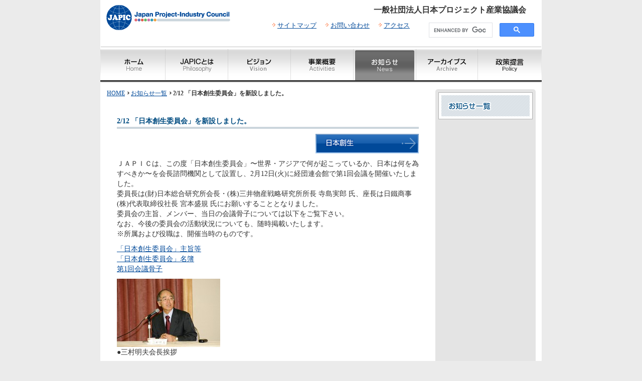

--- FILE ---
content_type: text/html
request_url: http://japic.org/information/nihonsousei_01.html
body_size: 8144
content:
<?xml version="1.0" encoding="utf-8"?>
<!DOCTYPE html PUBLIC "-//W3C//DTD XHTML 1.0 Transitional//EN" "http://www.w3.org/TR/xhtml1/DTD/xhtml1-transitional.dtd">
<html xmlns="http://www.w3.org/1999/xhtml" xml:lang="ja" lang="ja">
<head>
<meta http-equiv="Content-Type" content="text/html; charset=utf-8" />
<meta http-equiv="Content-Style-Type" content="text/css" />
<meta http-equiv="Content-Script-Type" content="text/javascript" />
<title>2/12 「日本創生委員会」を新設しました。｜一般社団法人　日本プロジェクト産業協議会（JAPIC）</title>
<meta name="Keywords" content="お知らせ,ジャピック,JAPIC,日本プロジェクト産業協議会,日本創生,環境,社会" lang="ja" xml:lang="ja" />
<meta name="Description" content="一般社団法人日本プロジェクト産業協議会（JAPIC）オフィシャルサイト。JAPICからのお知らせを掲載しています。" lang="ja" xml:lang="ja" />
<meta name="robots" content="index,follow" />
<link href="/common/css/import.css" type="text/css" rel="stylesheet" media="screen,print" />
<link href="/common/css/print.css" type="text/css" rel="stylesheet" media="print" />
<script type="text/javascript" src="/common/js/common.js"></script>
<script type="text/javascript" src="/common/js/rollover.js"></script>
<script type="text/javascript" src="/common/js/init.js"></script>

<link href="/common/css/information.css" type="text/css" rel="stylesheet" media="screen,print" />


</head>
<body id="default" class="category">
<div id="container">
	<div id="header">
		<p class="logo"><a href="/index.html"><img src="/common/images/header_logo001.gif" alt="JAPIC　Japan Project-Industry Council" width="253" height="70" /></a></p>
		<div id="headerSkip">
			<p>ページ内を移動するためのリンクです。</p>
			<ul>
				<li><a href="#anchorGlobalnavigation">グローバルナビゲーションへ</a></li>
				<li><a href="#anchorContents">本文へ</a></li>
				<li><a href="#anchorLocalnavigation">ローカルナビゲーションへ</a></li>
				<li><a href="#anchorFooter">サイト情報へ</a></li>
			</ul>
		</div>
		<hr />
		<div id="header-right-box">
			<p>一般社団法人日本プロジェクト産業協議会</p>
			<div id="header-option">
				<ul>
					<li><a href="/sitemap.html">サイトマップ</a></li>
					<li><a href="/contact.html">お問い合わせ</a></li>
					<li><a href="/access/">アクセス</a></li>
				</ul>
				<!--header-option--> 
			</div>
		<div class="search-area">
			<script async src="https://cse.google.com/cse.js?cx=23046056f5d7c4f35"></script>
			<div class="gcse-search"></div>
			<!--search-area--> 
		</div>
			<!--header-right-box--> 
		</div>
		<!--header--> 
	</div>
	<hr />
	<div id="global-navi">
		<div class="wrap">
			<h2 class="anchor"><a name="anchorGlobalnavigation" id="anchorGlobalnavigation">グローバルナビゲーション</a></h2>
			<ul>
				<li><a href="/index.html"><img src="/common/images/header_nav001.gif" alt="ホーム" width="128" height="72" class="rollover" /></a></li>
				<li><a href="/profile/index.html"><img src="/common/images/header_nav002.gif" alt="JAPICとは" width="125" height="72" class="rollover" /></a></li>
				<li><a href="/vision/index.html"><img src="/common/images/header_nav003.gif" alt="ビジョン" width="125" height="72" class="rollover" /></a></li>
				<li><a href="/project_outline/index.html"><img src="/common/images/header_nav004.gif" alt="事業概要" width="125" height="72" class="rollover" /></a></li>
				<li><a href="/information/index.html"><img src="/common/images/header_nav005on.gif" alt="お知らせ" width="126" height="72" /></a></li>
				<li><a href="/archives/index.html"><img src="/common/images/header_nav007.gif" alt="アーカイブス" width="122" height="72" class="rollover" /></a></li>
				<li><a href="/policy/index.html"><img src="/common/images/header_nav008.gif" alt="政策提言" width="127" height="72" class="rollover" /></a></li>
			</ul>
		</div>
		<!--global-navi--> 
	</div>
	<div id="contents">
		
		<div id="main">
			<div id="page-navi">
				<p id="pankuzu"><span>このページは</span><a href="/index.html">HOME</a><img src="/common/images/com_ic001.gif" alt="の中の" width="12" height="12" /><a href="/information/index.html">お知らせ一覧</a><img src="/common/images/com_ic001.gif" alt="の中の" width="12" height="12" /><strong>2/12 「日本創生委員会」を新設しました。</strong><span>のページです。</span></p>
				<!--page-navi-->
			</div>
			<hr />
			<a name="anchorContents" id="anchorContents"></a> 
			<div class="section">
				<div class="subsection">
					<h1 class="design-3"><span class="title-text">2/12 「日本創生委員会」を新設しました。</span></h1>
					<p class="img-bt-r mt10"><a href="../vision/nihonsousei/index.html"><img src="../vision/images/index_bt001.gif" alt="日本創生" width="206" height="39" class="rollover" /></a></p>
<p>ＪＡＰＩＣは、この度「日本創生委員会」〜世界・アジアで何が起こっているか、日本は何を為すべきか〜を会長諮問機関として設置し、2月12日(火)に経団連会館で第1回会議を開催いたしました。<br />
委員長は(財)日本総合研究所会長・(株)三井物産戦略研究所所長 寺島実郎 氏、座長は日鐵商事(株)代表取締役社長 宮本盛規 氏にお願いすることとなりました。<br />
委員会の主旨、メンバー、当日の会議骨子については以下をご覧下さい。<br />
なお、今後の委員会の活動状況についても、随時掲載いたします。<br />
※所属および役職は、開催当時のものです。</p>
<p><a href="../pdf_sys/20080220_01.pdf">「日本創生委員会」主旨等</a><br />
<a href="../pdf_sys/20080220_02.pdf">「日本創生委員会」名簿</a><br />
<a href="../pdf_sys/20080220_03.pdf">第1回会議骨子</a></p>
<p><a href="../img_sys/20080220_01_l.jpg"><img alt="mimura.JPG" src="../img_sys/20080220_01.jpg" width="206" height="136" /></a><br />
●三村明夫会長挨拶</p>
<p><a href="../img_sys/20080220_02_l.jpg"><img alt="terashima.JPG" src="../img_sys/20080220_02.jpg" width="206" height="136" /></a><br />
●寺島実郎委員長基調レポート</p>
<p><a href="../img_sys/20080220_03_l.jpg"><img alt="1st meeting.JPG" src="../img_sys/20080220_03.jpg" width="206" height="136" /></a><br />
●第1回会議</p>
				<!--subsection-->
				</div>
				<!--section-->
			</div>
		</div>
		<div id="category-navi">
			<h2 class="anchor"><a name="anchorLocalnavigation" id="anchorLocalnavigation">ローカルナビゲーション</a></h2>
			<div class="wrap">
				<div id="right-ti-single"><a href="/information/index.html"><img src="/common/images/navi_ti005.gif" alt="お知らせ一覧" width="176" height="42" /></a></div>
			</div>
		</div>

		<!--contents--> 
	</div>
	<hr />
	<div id="footer">
		<h2 class="anchor"><a name="anchorFooter" id="anchorFooter">サイト情報</a></h2>
		<div id="pageup-box">
			<p><a href="#container">このページ上部へ</a></p>
		</div>
		<div id="footer-layout">
			<div class="wrap">
				<div id="layout01">
					<p><img src="/common/images/footer_tx001.gif" width="296" height="12" alt="Copyright (C) Japan Project-Industry Council. " /></p>
					<!--layout01--> 
				</div>
				<div id="layout02">
					<ul>
						<li><a href="/privacy.html">個人情報の保護方針</a></li>
						<li><a href="/policy.html">サイトのご利用にあたって</a></li>
					</ul>
					<!--layout02--> 
				</div>
			</div>
			<!--footer-layout--> 
		</div>
		<!--footer--> 
	</div>
	<!--container--> 
</div>
<script type="text/javascript">
var gaJsHost = (("https:" == document.location.protocol) ? "https://ssl." : "http://www.");
document.write(unescape("%3Cscript src='" + gaJsHost + "google-analytics.com/ga.js' type='text/javascript'%3E%3C/script%3E"));
</script> 
<script type="text/javascript">
try {
var pageTracker = _gat._getTracker("UA-11312495-1");
pageTracker._trackPageview();
} catch(err) {}</script>
</body>
</html>

--- FILE ---
content_type: text/css
request_url: http://japic.org/common/css/import.css
body_size: 144
content:
@charset "utf-8";
/* For all */
@import "reset.css";
@import "font.css";
@import "layout.css";
@import "base.css";

@import "detail.css";

--- FILE ---
content_type: text/css
request_url: http://japic.org/common/css/information.css
body_size: 2646
content:
@charset "utf-8";
/* ****************************************************
Since : 2008-06-03
Last Modified: 2008-06-03
***************************************************** */	
div#contents h3 {
	margin:10px 0 5px 0;
}
div#contents .design-3 {
	margin: 30px 0 5px 0;
}
div.section em {
	font-style:italic;
}
div#contents .small {
	font-size:83%;
}

/* Basic setting */
div#contents table {
	width: 100%;
	margin: 15px 0 0 0;
	line-height:1em;
	border-left:none;
	border-top:none;
}
div#contents table th {
	padding:3px;
	background-color:none;
	border-right:none;
	border-bottom:none;
	font-weight:bold;
}
div#contents table td {
	padding:3px;
	background:none;
	border-right:none;
	border-bottom:none;
}
div#contents table .gray-design td {
	background-color:none;
}
div#contents table td table {
	font-size:100%;
}
div#contents .info-table01 td {
	padding: 7px;
	background: none;
	border-right: solid 1px #333;
	border-bottom: solid 1px #333;
	border-left: solid 1px #333;
}
div#contents .info-table01 th {
	padding: 7px;
	background: #bfbfbf;
	border-top: solid 1px #333;
	border-right: solid 1px #333;
	border-bottom: solid 1px #333;
	border-left: solid 1px #333;
}



/*1col*/
.info1col {
	width: 100%;
	margin: auto;
}
.info1col figure {
	margin: 0 auto;
}
.info1col-alC{
	text-align: center;
	font-size: 14px;
}
/*2col*/
.info2col,
.info2col_02 {
	width: 100%;
	margin: auto;
}
.info2col figure {
	float: left;
	margin: 0 0 0 30px;
}
.info2col_02 figure {
	float: right;
	width: 250px;
	margin: 0 0 0 0px;
}
.info2col figure img,
.info2col_02 figure img {
	width: 250px;
	height: auto;
}
.info2col_02 p {
	float: left;
	width: 50%;
	margin-right: 20px;
}
.info2col_03 .col {
	float: left;
	width: 48%;
	margin-right: 4%;
}
.info2col_03 .col:nth-of-type(2n) {
	margin-right: 0;
}
.info2col.type02{
	width: 530px;
	margin: 0 auto;
}
.info2col.type02 figure:first-of-type{
	margin-left: 0;
}
.info2col-alC{
	text-align: center;
}
.info2col .imgsmoll{
	width: 210px;
}
.info2col .imgsmoll img{
	width: 100%;
}
.info2col.type03 figure:first-of-type{
	margin-left: 0;
}
.info2col.type03 figure img {
	width: auto;
}
/*3col*/
.info2col {
	width: 100%;
	margin: auto;
}
.info3col figure {
	float: left;
	margin: 0 0 0 30px;
}
.info3col figure img {
	width: 157px;
	height: auto;
}
.info3col-alC{
	text-align: center;
}
.info3col .imgsmoll{
	width: 117px;
}
.info3col .imgsmoll img{
	width: 100%;
}

/*clearfix*/
.info1col:after,
.info2col_03:after,
.info2col:after,
.info2col_02.type02:after{
  content: "";
  clear: both;
  display: block;
}
.pdf-middle {
  margin: 15px 0;
  text-align: center;
}
.pdf-middle p {
  margin-top: 5px!important;
}


--- FILE ---
content_type: text/css
request_url: http://japic.org/common/css/font.css
body_size: 4663
content:
@charset "utf-8";
/* ****************************************************
Since : 2008-06-03
Last Modified: 2008-06-03
***************************************************** */
/* ****************************************************
1: Header
2: Footer
3: Navigation
4: Common setting
***************************************************** */	
body {
	font-size:100%;
	color:#333333;
}

a:link {
	color:#004999;
}
a:visited {
	color:#9933CC;
}
a:active {
	color:#FF0066;
}
a:hover {
	color:#FF0066;
}
a[name]:hover{
	color:#6A81D0;
}
sub,sup {
	font-size:83%;
}

.clear {
	font-size:1px;
}

/*1: Header
=========================================*/

#headerSkip,
h2.anchor,
div#page-navi p#pankuzu span {
	color:#ffffff;
}

#header #header-right-box p {
	font-size:100%;
	font-weight:bold;
}

#header #header-right-box .search-area {
	font-size:0;
}

/* Header option */
#header #header-right-box #header-option {
	font-size:83%;
}

/* global-navi */
#global-navi {
	font-size:0;
}



/*2: Footer
=========================================*/
#footer #pageup-box p {
	font-size:90%;
}
#footer-layout p {
	font-size:0;
}
#footer-layout {
	font-size:83%;
	color:#ffffff;
}
#footer-layout a {
	color:#ffffff;
}
#footer-layout a:hover {
	color:#ffffff;
}

/*3: Navigation
=========================================*/
/* right Navigation */
div#contents div#category-navi {
	font-size:83%;
}
div#contents div#category-navi ul li a {
	color: #333333;
}
div#contents div#category-navi ul li a:hover {
	color: #333333;
	font-weight: bold;
}

/* Development menu */
div#contents div#category-navi ul li.on span {
	color: #333333;
	font-weight: bold;
}

/* other menu */
div#contents div#category-navi ul li.on-menu a,
div#contents div#category-navi ul li.on-menu a:hover {
	color: #333333;
	font-weight: bold;
}
div#contents div#category-navi ul li.on-menu span {
	color: #333333;
	font-weight: bold;
}


/* Three hierarchical menus */
div#contents div#category-navi ul.three-menu li a {
	font-weight: normal;
}
div#contents div#category-navi ul.three-menu li a:hover {
	font-weight: bold;
}
div#contents div#category-navi ul.three-menu li.on span {
	color: #333333;
	font-weight: bold;
}

/*4: Common setting
=========================================*/

/* ==================================
Finding and text
================================== */
/* text */
div#contents p {
	font-size:90%;
}
/* page-navi list */
div#page-navi p {
	font-size:12px;
}
div#contents strong.text-inside {
	font-weight:normal;
	color:#FF0000;
}
div#contents .lead-design {
	font-size:90%;
	font-weight:bold;
}
div#contents .txt-large {
	font-size:90%;
}
div#contents .txt-large span {
	font-weight: bold;
}
div#contents .note,
div#contents .note2 {
	font-size:67%;
}
div#contents .font-s {
	font-size:80%;
}
div#contents .ph-caption {
	font-size:85%;
}
div#contents .ph-caption .name {
	font-size:120%;
}

div#contents .design-1 {
	font-size:67%;
	color:#ffffff;
}
div#contents .design-2,
div#contents .design-2b {
	font-size:100%;
	color:#004c81;
	font-weight: bold;
}
div#contents .design-3 {
	font-size:90%;
	color:#004c81;
	font-weight: bold;
}
div#contents .design-4 {
	font-size:83%;
	color:#004c81;
	font-weight: bold;
}
div#contents .fb {
	font-size:100%;
	color:#004c81;
	font-weight: bold;
}

/*===================================
Local link
===================================*/
div#contents ul.local-navi {
	font-size:90%;
}

/*===================================
Anchor link
===================================*/
div#contents .anchor-link ul {
	font-size:90%;
}

/*===================================
Layout with frame
===================================*/
div#contents dl.frame-box dt {
	font-size:90%;
}

/*===================================
List
===================================*/
/* normal list */
div#contents .list,
div#contents .sitemap {
	font-size:90%;
}

/* Numbered list */
div#contents .num {
	font-size:90%;
}

div#contents .list .num {
	font-size:1em;
}

/* Definition list */
div#contents .definition {
	font-size:90%;
}

/* ==================================
Table
================================== */
/* Basic setting */
div#contents table {
	font-size:90%;
}

div#contents table ul.list {
	font-size:1em;
}

/* ==================================
dl
================================== */
div#contents dl.info-link,
div#contents dl.bulletin-link,
div#contents dl.report-link,
div#contents dl.invest {
	font-size: 90%;
	}


/*5: index
=========================================*/

/* ==================================
News
================================== */
body#index div#contents dl.information dt,
body#index div#contents dl.information dd {
	font-size:90%;
}


--- FILE ---
content_type: text/css
request_url: http://japic.org/common/css/layout.css
body_size: 29705
content:
@charset "utf-8";
/* ****************************************************
Since : 2008-06-03
Last Modified: 2008-06-24
***************************************************** */
/* ****************************************************
1: Header
2: Footer
3: Navigation
4: Common setting
99: extra
***************************************************** */

/*1: Header
=========================================*/

/* Header logo part */
#header {
	margin:0 auto;
	width:878px;
	padding:0;
}
#header p,
#header h1 {
	margin:0;
	padding:0;
}
#header .logo {
	float:left;
	padding:0 0 15px 8px;
}
#headerSkip,
h2.anchor,
div#page-navi p#pankuzu span {
	display:inline;
	position:absolute;
	top:0;
	left:-9999px;
}
#header-right-box {
	float:right;
	width:600px;
	margin:0;
	text-align:right;
}
#header #header-right-box p  {
	margin:10px 30px 0 0;
}

/* Header option */
#header #header-right-box #header-option {
	clear:both;
	width:338px;
	float:left;
	text-align:left;
	margin:0 0 5px 0;
}
#header #header-right-box #header-option ul {
	float:right;
}
#header #header-right-box #header-option li {
	float:left;
	margin:11px 0 0 14px;
	background:url(../images/com_ic002.gif) no-repeat 0 0.1em;
	padding:0 0 0 14px;
}
/* for IE6 */
* html #header #header-right-box #header-option li {
	white-space:nowrap;
}

#header #header-right-box .search-area {
	width:238px;
	float:right;
	position:relative;
}
#search-page .search_result_box {
	margin: 20px 0 0;
	padding: 0 25px 10px;
	border: solid 1px #999999;
}
#header #header-right-box .search-area p {
	white-space:nowrap;
	margin:10px 0 0 0;
}
/* for IE6 */
* html #header #header-right-box .search-area p {
	padding:0 28px 0 0;
}

#header #header-right-box .search-area img {
	margin:0 15px 0 0;
	vertical-align:top;
}
#search-page .search_result_box img {
	margin:0 5px 0 10px;
	vertical-align:top;
}
#header #header-right-box .input-img {
	position:absolute;
	left:25px;
}
#search-page .search_result_box .input-img {
	position:absolute;
	margin:0;
}
/* for IE7 */
*+html #header #header-right-box .input-img {
	bottom:6px;
}

#header #header-right-box .input-box {
	margin:0 0 5px 0;
	width:135px;
	background:url(../images/header_bg004.gif) repeat-x left top;
	padding:2px 0 0 0;
	border:none;
	height:17px;
	vertical-align:top;
}
#search-page .search_result_box .input-box {
	margin:0 0 5px 0;
	width:150px;
	background:url(../images/header_bg004.gif) repeat-x left top;
	padding:2px 5px 0 7px;
	border:none;
	height:18px;
	vertical-align:top;
}
/* for IE6 */
* html #search-page .search_result_box .input-box {
	margin:-1px 0 0 0;
	padding:2px 5px 0 7px;
	height:20px;
}

#header #header-right-box .submit {
	margin:0 28px 0 0;
	padding:0;
	height:19px;
	width:40px;
	vertical-align:top;
}
#search-page .search_result_box .submit {
	margin:0 10px 0 -5px;
	padding:0;
	height:19px;
	width:40px;
	vertical-align:top;
}
/* for IE6 */
* html #search-page .search_result_box .submit {
	margin:0 10px 0 -6px;
}

/* for IE6 */
* html #header #header-right-box .input-img {
	top:11px;
}
* html #header #header-right-box .input-box {
	margin:0 0 2px 0;
	padding:2px 0 0 0;
	height:21px;
}
* html #header #header-right-box .submit {
	margin:1px 0 0 -1px;
}

/* global-navi */
#global-navi {
	clear:both;
	margin:0 auto;
	width:880px;
	padding:0 0 3px 0;
	line-height:0;
	background:url(../images/header_bg003.gif) repeat-x top left;
}

#global-navi ul{
	list-style-type: none;
	text-align:left;
	margin:0 1px;
}
#global-navi ul li {
	float:left;
	margin:0;
}
#global-navi ul li:after {
	display:block;
	clear:both;
	content:"";
}
#global-navi ul li a {
	background-color:#ffffff;
	background-repeat:no-repeat;
	text-decoration:none;
}

/*2: Footer
=========================================*/
#footer {
	clear:both;
	margin:0;
	padding:0 1px 0 1px;
	text-align:center;
	background:url(../images/com_bg007.gif) no-repeat top left;
}
#search-page #footer {
	clear:both;
	margin:0;
	padding:0 1px 0 1px;
	text-align:center;
	background:none;
}

/* Pageup box */
#footer #pageup-box {
	clear:both;
	width:878px;
	margin:0 auto;
	padding:10px 0 10px 0;
	text-align:right;
}
#footer #pageup-box p {
	padding:0 246px 0 14px;
	background:url(../images/com_ic012.gif) no-repeat 0 0.3em;
	display:inline;
}
#search-page #footer #pageup-box p {
	padding:0 117px 0 14px;
	background:url(../images/com_ic012.gif) no-repeat 0 0.3em;
	display:inline;
}

/* Footer layout */
#footer-layout {
	clear:both;
	width:878px;
	height:60px;
	margin:0 auto;
	padding:0;
	text-align:center;
	background:#ffffff url(../images/footer_bg001.gif) repeat-x top left;
}
#footer-layout .wrap {
	padding:0 18px 0 19px;
}
#footer-layout p {
	margin:10px 0 9px 0;
}
#footer-layout ul {
	line-height:1.5;
	list-style:none;
	margin:0;
	float:right;
}
#footer-layout li {
	float:left;
	margin:6px 0 0 10px;
	padding:0 0 0 14px;
	white-space:nowrap;
	background: url(../images/footer_ic001.gif) no-repeat 0 0.3em;
}

/* Double column setting */
#layout01 {
	float:left;
	width:320px;
	margin:1px 0 0 0;
	padding: 0;
	text-align:left;
}
#layout02 {
	float:right;
	text-align:right;
	width:470px;
	margin:0;
	padding:0;
}

/*3: Navigation
=========================================*/
/* right Navigation */
div#contents div#category-navi {
	float: right;
	width: 211px;
	margin: 0 0 30px 0;
	padding:0;
	background:url(../images/com_bg002.gif) no-repeat top left;
}
div#contents div#category-navi .wrap {
	padding:0 11px 0 0;
}

/* category title */
div#contents div#category-navi #right-ti {
	display: block;
	margin:6px 6px 0 6px;
	border-top:solid 1px #b1b1b1;
	border-left:solid 1px #b1b1b1;
	border-right:solid 1px #b1b1b1;
	padding:5px 5px 0 5px;
	background-color:#ffffff;
}

div#contents div#category-navi #right-ti-single {
	display: block;
	margin:6px 6px 0 6px;
	border:solid 1px #b1b1b1;
	padding:5px;
	background-color:#ffffff;
}

/* right Navigation menu */
div#contents div#category-navi ul#right-menu {
	margin:0 6px 6px 6px;
	padding:0 0 5px 0;
	list-style: none;
	line-height: 120%;
	border-bottom:solid 1px #b1b1b1;
	border-left:solid 1px #b1b1b1;
	border-right:solid 1px #b1b1b1;
	background-color:#ffffff;
}
div#contents div#category-navi ul li {
	padding: 0;
	margin: 0 5px 0 5px;
	border-top:1px solid #bfbfbf;
}
div#contents div#category-navi ul li a {
	display: block;
	padding: 8px 3px 8px 25px;
	_height:1%;
	background:#ffffff url(../images/com_ic008.gif) no-repeat 6px 0.75em;
	text-decoration:none;
}
div#contents div#category-navi ul li a:hover {
	_height:1%;
	background:#eaf2f8 url(../images/com_ic008.gif) no-repeat 6px 0.75em;
	text-decoration:none;
	letter-spacing: -0.08em;
}


/* Development menu */
div#contents div#category-navi ul li.on {
	display: block;
	padding: 8px 3px 8px 25px;
	_height: 1em;
	background:#eaf2f8 url(../images/com_ic008.gif) no-repeat 6px 0.75em;
	font-weight: bold;
	letter-spacing: -0.08em;
}

div#contents div#category-navi ul li.on span {
	display: block;
	padding: 8px 3px 8px 25px;
	_height: 1em;
	background:#eaf2f8 url(../images/com_ic008.gif) no-repeat 6px 0.75em;
	letter-spacing: -0.08em;
}

/* other menu */
div#contents div#category-navi ul li.on-menu a,
div#contents div#category-navi ul li.on-menu a:hover {
	display: block;
	padding: 8px 3px 8px 25px;
	_height: 1em;
	background:#eaf2f8 url(../images/com_ic011.gif) no-repeat 6px 0.75em;
	text-decoration:none;
	letter-spacing: -0.08em;
}
div#contents div#category-navi ul li.on-menu span {
	display: block;
	padding: 8px 3px 8px 25px;
	_height: 1em;
	background:#eaf2f8 url(../images/com_ic011.gif) no-repeat 6px 0.75em;
}

div#contents div#category-navi ul li.on-menu-open a,
div#contents div#category-navi ul li.on-menu-open a:hover {
	display: block;
	padding: 8px 3px 8px 25px;
	_height: 1em;
	background:#eaf2f8 url(../images/com_ic011.gif) no-repeat 6px 0.75em;
	text-decoration:none;
}
div#contents div#category-navi ul li.on-menu-open span {
	display: block;
	padding: 8px 3px 8px 25px;
	_height: 1em;
	background:#eaf2f8 url(../images/com_ic011.gif) no-repeat 6px 0.75em;
}

div#contents #category-navi ul#right-menu .three-menu a {
	letter-spacing: normal;
	}

div#contents #category-navi ul#right-menu .three-menu a:hover {
	letter-spacing: -0.08em;
}


/* Three hierarchical menus */
div#contents div#category-navi ul.three-menu {
	margin:1px 0 0 0;
	background-color:#ffffff;
	border:none;
}
div#contents div#category-navi ul.three-menu li {
	border-top:1px solid #bfbfbf;
	margin:0;
	padding:0;
}
div#contents div#category-navi ul.three-menu li a {
	padding: 8px 3px 8px 30px;
	_height:1%;
	text-decoration:none;
	border: none;
	background:#ffffff url(../images/com_ic002.gif) no-repeat 16px 0.75em;
}
div#contents div#category-navi ul.three-menu li a:visited {
	text-decoration:none;
}
div#contents div#category-navi ul.three-menu li a:active {
	text-decoration:none;
}
div#contents div#category-navi ul.three-menu li a:hover {
	padding: 8px 3px 8px 30px;
	_height:1%;
	text-decoration:none;
	border: none;
	background:#ffffff url(../images/com_ic002.gif) no-repeat 16px 0.75em;
}
div#contents div#category-navi ul.three-menu li a[name]:hover{
	text-decoration:none;
}
div#contents div#category-navi ul.three-menu li.on span {
	padding: 8px 3px 8px 30px;
	_height:1%;
	border: none;
	background:#ffffff url(../images/com_ic002.gif) no-repeat 16px 0.75em;
}

/* four hierarchical menus */
div#contents div#category-navi ul.four-menu {
	margin:0;
	background-color:#ffffff;
	border:none;
}
div#contents div#category-navi ul.four-menu li {
	border-top:1px solid #bfbfbf;
	margin:0;
	padding:0;
}
div#contents div#category-navi ul.four-menu li a {
	padding: 5px 3px 5px 30px;
	_height:1%;
	text-decoration:none;
	border: none;
	background:#ffffff url(../images/com_ic010.gif) no-repeat 20px 0.78em;
}
div#contents div#category-navi ul.four-menu li a:visited {
	text-decoration:none;
}
div#contents div#category-navi ul.four-menu li a:active {
	text-decoration:none;
}
div#contents div#category-navi ul.four-menu li a:hover {
	padding: 5px 3px 5px 30px;
	_height:1%;
	text-decoration:none;
	border: none;
	background:#ffffff url(../images/com_ic010.gif) no-repeat 20px 0.78em;
}
div#contents div#category-navi ul.four-menu li a[name]:hover{
	text-decoration:none;
}
div#contents div#category-navi ul.four-menu li.on span {
	padding: 5px 3px 5px 30px;
	_height:1%;
	border: none;
	background:#ffffff url(../images/com_ic010.gif) no-repeat 20px 0.78em;
}

/* Banner in Nabimenu the right */
div#contents div#category-navi .plug-in {
	display: block;
	margin:6px;
	border:solid 1px #b1b1b1;
	padding:5px;
	background-color:#ffffff;
	line-height:1.4;
}
div#contents div#category-navi p.right-text {
	margin-top: 5px;
}




/*4: Common setting
=========================================*/

/* ==================================
Finding and text
================================== */
/* Text */
div#contents p {
	margin:10px 0 0 0;
}
div#contents .element-center {
	text-align: center;
}
div#contents p.element-left {
	text-align: left;
}
div#contents p.element-right {
	text-align: right;
}
div#contents .lead-design {
	margin:15px 0 0 0;
	clear:both;
}
div#contents .note-area {
	margin:15px 0 0 35px;
	padding:3px 0 0 25px;
	clear:both;
	background:url(../images/com_bg005.gif) repeat-x top left;
}
div#contents .note {
	text-indent:-2em;
	padding:0 0 0 2em;
	margin:10px 0 0 0;
}
div#contents .note2 {
	text-indent:-2.6em;
	padding:0 0 0 2.6em;
	margin:10px 0 0 0;
}
div#contents .note3 {
	text-indent:-1em;
	margin:20px 0 0 1em;
}

div#contents .note4 {
	text-indent:-0.5em;
	padding:20px 0 0 0.5em;
}

/* headline design */
div#contents .design-1 {
	clear: both;
	margin:10px 0 0 0;
}

div#contents .design-2 {
	clear: both; position: relative;
	margin: 20px 0 0;
	background-color:#eaf2f8;
	padding: 0;
}
div#contents .design-2 .title-text {
	display: block;
	padding: 8px 10px 5px 9px;
}

div#contents .design-2b {
	margin: 20px 0 0;
	background-color:#eaf2f8;
	padding: 0;
}
div#contents .design-2b .title-text {
	display: block;
	padding: 8px 10px 5px 9px;
}
small { padding-left: 10px;
}
span.date { padding-right: 67px; font-size: 75%;
position: absolute;
right: 0;
top: 10px;
}
span.bottom01 { padding:3px; font-size: 60%; width: 40px; height: 14px; text-align: center;
position: absolute; background: #2A6BAF; color: #fff; border-radius: 5px; vertical-align: middle;
top: 10px; right:4px;
}

.entry_btn { padding-top: 20px;
}


#search-page h2 {
	clear: both;
	padding: 8px 10px 5px 9px;
	margin: 20px 0 0;
	background-color:#eaf2f8;
	font-weight: bold;
	color: #004C81;
}
/* for IE6 */
* html #search-page h2 {
	height: 1px;
}
/* for IE6 */
* html div#contents .design-2 .title-text {
	height: 1px;
}

div#contents .design-3 {
	clear: both;
	margin: 30px 0 0 0;
	border-bottom:solid 4px #cbd5dc;
}
div#contents .design-3 .title-text {
	display: block;
	padding: 5px 0 5px 0;
	line-height:1;
}
/* for IE6 */
* html div#contents .design-3 .title-text {
	height: 1px;
}

div#contents .design-4 {
	clear: both;
	margin: 15px 0 0 0;
	background:url(../images/com_h001.gif) no-repeat 10px top;
}
div#contents .design-4 .title-text {
	display: block;
	padding: 2px 10px 2px 20px;
	background:url(../images/com_h002.gif) no-repeat 10px bottom;
	line-height:1;
}
/* for IE6 */
* html div#contents .design-4 .title-text {
	height: 1px;
}


/* Time of image all-in(right) */
div#contents div.ph-float {
	clear:both;
	width:602px;
	margin:15px 0 0 0;
}
div#contents div.ph-float .ph-r {
	float:right;
	margin: 0 0 18px 10px;
}
div#contents div.ph-float .ph-r img {
	margin: 2px 0 0 0;
}
div#contents div.ph-float p {
	margin:0;
}
div#contents div.ph-float p.profile {
	width:178px;
}
div#contents div.ph-float p.pdf {
	margin-top:10px;
}
/* Time of image all-in(left) */
div#contents div.ph-float .ph-l {
	float:left;
	margin: 0 18px 18px 0;
}
div#contents div.ph-float .ph-l img {
	margin: 2px 0 0 0;
}
/* right */
div#contents .right {
	text-align:right;
}

/* caption */
div#contents p.ph-caption {
	padding:2px 0 2px 0;
	margin:0;
	width:277px;
}
/* note */
div#contents div.ph-float .note-area {
	margin:15px 0 0 0;
	padding:3px 0 0 0;
	background:url(../images/com_bg005.gif) repeat-x top left;
}
div#contents div.ph-float .note {
	text-indent:-2em;
	padding:0 0 0 2em;
	margin:5px 0 0 0;
}
/* dotline */
div#contents div.dotline {
	background:url(../images/com_bg005.gif) repeat-x top left;
}

/* ==================================
page-navi list
================================== */
div#contents div#page-navi {
	width:634px;
	margin:0;
	padding:0 0 5px;
	text-align:left;
}

#search-page div#contents div#page-navi {
	width:100%;
}

div#contents #pankuzu {
	margin:0;
	padding:0 0 0 12px;
}

#search-page div#contents #pankuzu {
	padding:0 12px;
}

div#contents #pankuzu img {
	margin:0 0 2px 0;
	vertical-align:middle;
}

/*===================================
Column
===================================*/
div#contents div.two-column {
	clear: both;
	width:622px;
}
div#contents div.subsection div.two-column {
	clear: both;
	width:602px;
}

/* 2Column */
div#contents div.two-left {
	width:277px;
	float:left;
}
div#contents div.two-right {
	width:277px;
	float:right;
}

/* 2Column for profile/index.html  */
div#contents div.two-left-special {
	width:200px;
	float:left;
}
div#contents div.two-right-special {
	width:384px;
	float:right;
}

/* 2Column for report/bulletin/backnumber/103.html */
div#contents div.two-left-report {
	width:440px;
	float:left;
}
div#contents div.two-right-report {
	width:150px;
	float:right;
}

/*===================================
Icon link
===================================*/
div#contents .icon-link,
div#contents .icon-link-r,
div#contents .blank,
div#contents .pdf,
div#contents .word,
div#contents .excel {
	display:block;
	padding:5px 10px;
}
/* for IE6 */
* html div#contents .icon-link,
* html div#contents .icon-link-r,
* html div#contents .blank,
* html div#contents .pdf,
* html div#contents .word,
* html div#contents .excel {
	height: 1em;
}

div#contents .icon-link {
	padding: 0 0 0 16px;
	background: url(../images/com_ic002.gif) no-repeat 2px 0.2em;
}
div#contents .icon-link-r {
	float: right;
	padding: 0 0 0 16px;
	background: url(../images/com_ic002.gif) no-repeat 2px 0.2em;
}
div#contents .blank {
	padding: 0 0 1px 16px;
	background: url(../images/com_ic004.gif) no-repeat 2px 0.3em;
}
div#contents .blankInline {
	padding: 0 0 1px 13px;
	background: url(../images/com_ic004.gif) no-repeat 0 0.1em;
}
* html div#contents .blankInline {
	background: url(../images/com_ic004.gif) no-repeat 0 0.4em;
	padding: 0 0 1px 26px;
	zoom: 1;
}

div#contents .pdf {
	padding: 0 0 1px 16px;
	background: url(../images/com_ic005.gif) no-repeat 2px 0.2em;
}
div#contents .word {
	padding: 0 0 0 16px;
	background: url(../images/com_ic006.gif) no-repeat 2px 0.3em;
}

div#contents .excel {
	padding: 0 0 0 16px;
	background: url(../images/com_ic007.gif) no-repeat 2px 0.3em;
}

/*===================================
Img-bt
===================================*/
div#contents .img-bt {
	clear:both;
}
div#contents .img-bt-r {
	clear:both;
	text-align: right;
}
/*===================================
Text-bt
===================================*/
div#contents .text-bt {
	clear:both;
	width:120px;
}
div#contents .text-bt a {
	padding:5px 25px 5px 25px;
	border:2px solid #9fb9d6;
	display:block;
}

div#contents .frame-layout .text-bt-r {
	margin: -18px 240px 0 0;
}


div#contents .text-bt-r {
	float: right;
}
div#contents .text-bt-r span {
	border:2px solid #9fb9d6;
	display:block;
}
div#contents .text-bt-r a {
	padding:5px 25px 5px 25px;
 display:block;
}
/* for IE6 */

* html div#contents .text-bt a {
	zoom:1;
}
* html div#contents .text-bt-r a {
	zoom:1;
	display: inline;
}

* html div#contents .frame-layout .text-bt-r {
	margin: -18px 120px 0 0;
}
* html div#contents .frame-layout {
	height: 1px;
	}


/*===================================
List
===================================*/
/* normal list */
div#contents .list {
	margin: 15px 0 0 20px;
	padding: 0 14px 0 0;
}
#search-page div#contents .num .list {
	margin: 10px 0 0 0;
	padding: 0 14px 0 0;
}
div#contents .list li {
	padding: 0 0 0 15px;
	margin:5px 0;
	background: url(../images/com_ic009.gif) no-repeat 0 0.4em;
}
#search-page div#contents .num .list li {
	padding: 0 0 0 15px;
	margin:5px 0;
}
div#contents .list li ul li {
	padding: 0 0 0 15px;
	margin:5px 0;
	background: url(../images/com_ic010.gif) no-repeat 4px 0.5em;
}
div#contents ul.list2 li {
	font-size:90%;
	padding: 0 0 0 15px;
	margin:5px 0;
	background: url(../images/com_ic010.gif) no-repeat 4px 0.5em;
}
#search-page div#contents .num li ul {
	margin:10px 0;
}
div#contents .colThreeList {
	margin-top:10px;
}
div#contents .colThreeList li {
	float:left;
	width:170px;
	margin-right:30px;
	margin-top:5px;
	font-size:90%;
}

/* for IE6 */
* html div#contents .list li,
* html div#contents .list li ul li {
	height: 1px;
}

div#contents .list li p {
	font-size: 1em;
}

/* Numbered list */
div#contents .num {
	margin: 15px 0 0 20px;
	padding: 0 14px 0 0;
}
div#contents .num li {
	padding: 0 0 0 1.3em;
	margin:5px 0;
}
div#contents .num li span {
	margin:0 5px 0 -1.3em;
	font-weight:bold;
	color:#333333;
}
div#contents .num li ul li {
	padding: 0 0 0 2.2em;
	margin:5px 0;
}
div#contents .num li ul li span {
	margin:0 5px 0 -2.2em;
	font-weight:normal;
	color:#333333;
}

div#contents .num li ul.snum-twoline,
div#contents .num li ul.snum-threeline {
	width: 450px;
	clear: both;
}
div#contents ul.sousei-outline ul.num li ul.snum-twoline li,
div#contents ul.sousei-outline ul.num li ul.snum-threeline li {
	padding-left: 7px;
	text-indent: -7px;
}
div#contents .num li ul.snum-twoline li {
	float: left;
	width: 200px;
}
div#contents .num li ul.snum-threeline li {
	float: left;
	width: 143px;
}

div#contents .list .num {
	margin-top: 0;
}
div#contents .list .num li {
	background-image: none;
}

/* Definition list */
div#contents dl.definition {
	clear:both;
	margin:15px 0 0 20px;
}
div#contents dl.definition dt {
	float:left;
	width:50px;
	margin:5px 10px 0 0;
	/*\*/
	clear:both;
	/**/
}
div#contents dl.definition dd {
	float:left;
	*float:none;
	width:512px;
	margin:5px 0 0 0;
}

/* ==================================
section
================================== */
div#contents div.section {
	clear:both;
	padding:0 0 0 12px;
}
#search-page div#contents div.section {
	padding:0 117px;
}
div#contents div.subsection {
	clear:both;
	padding:0 0 0 20px;
}
#search-page div#contents div.subsection {
	padding:0 20px;
}

/*===================================
Local link
===================================*/
div#contents ul.local-navi {
	margin:10px 0 0 0;
}
div#contents ul.local-navi li {
	padding: 0 0 0 16px;
	margin:4px 0 0 10px;
	background: url(../images/com_ic002.gif) no-repeat 0 0.3em;
	float:left;
}
/* for IE6 */
* html div#contents ul.local-navi li {
	white-space:nowrap;
	height:1px;
}
/* for IE7 */
*+html div#contents ul.local-navi li {
	white-space:nowrap;
}

/*===================================
Anchor link
===================================*/
div#contents .anchor-link {
	margin:15px 0 0 0;
	padding:0 0 10px;
	border: 1px solid #bfbfbf;
	width:622px;
}
div#contents .anchor-link ul {
	border-left: 10px solid #ffffff;
	width:622px;
	display:block;
 overflow:hidden;
}
div#contents .anchor-link ul li {
	padding: 0 0 0 30px;
	margin:10px 22px 0 -3px;
	float:left;
	background: url(../images/com_ic003.gif) no-repeat 18px 0;
	border-left:1px solid #bfbfbf;
	line-height:1;
}
div#contents .anchor-link ul li.icon-link {
	padding: 0 0 0 16px;
	background: url(../images/com_ic002.gif) no-repeat 2px 0;
}
/* for IE6 */
* html div#contents .anchor-link ul li {
	white-space:nowrap;
	line-height:1.2;
	height:1px;
}
/* for IE7 */
*+html div#contents .anchor-link ul li {
	white-space:nowrap;
	line-height:1.2;
}

/*===================================
Layout with frame
===================================*/
div#contents dl.frame-box {
	clear:both;
	margin:20px 0 0 0;
	width:602px;
}
div#contents dl.frame-box dt {
	padding:5px 14px 5px 14px;
	border-top:1px solid #bfbfbf;
	border-left:1px solid #bfbfbf;
	border-right:1px solid #bfbfbf;
	background-color:#cbd5dc;
}
div#contents dl.frame-box dd {
	padding:0 14px 10px;
	border:1px solid #bfbfbf;
}
div#contents dl.frame-box dd div.ph-float {
	clear:both;
	width:auto;
	margin:15px 0 0 0;
}
div#contents dl.frame-box dd div.ph-float .ph-r {
	float:right;
	margin: 0 0 18px 18px;
}
div#contents dl.frame-box dd div.ph-float .ph-r img {
	margin: 2px 0 0 0;
}

/* Link Box */
div#contents dl.link-box {
	clear:both;
	margin:20px 0 0 0;
	width:277px;
}
div#contents dl.link-box {
	width:277px;
	background:url(../images/com_bg003.gif) repeat-y top left;
}
div#contents dl.link-box dd {
	padding:0 9px 7px 9px;
	background:url(../images/com_bg004.gif) no-repeat bottom left;
}
/* for IE6 */
* html div#contents dl.link-box dd {
	_height: 1px;
}

/* Frame layout */
div#contents .frame-layout {
	clear:both;
	margin:20px 0 0 0;
	padding:15px 70px 15px 70px;
	display:block;
	border:1px solid #bfbfbf;
}

/* Frame layout */
div#contents .gray-type {
	padding:20px;
	background-color:#e7e7e7;
}

/*===================================
bt-link
===================================*/
div#contents div.bt-link {
	width: 652px;
}
div#contents div.bt-link p {
	float: left;
	margin: 10px 30px 10px 0;
}
div#contents div.bt-link p.last {
	margin-right: 0;
}

/* ==================================
Table
================================== */
/* Basic setting */
div#contents table {
	width: 602px;
	margin: 15px 0 0 0;
	line-height:1em;
	border-left:solid 1px #bfbfbf;
	border-top:solid 1px #bfbfbf;
}
div#contents table th {
	padding:7px;
	background-color:#ababab;
	border-right:solid 1px #bfbfbf;
	border-bottom:solid 1px #bfbfbf;
	font-weight:bold;
}
div#contents table td {
	padding:7px;
	background:none;
	border-right:solid 1px #bfbfbf;
	border-bottom:solid 1px #bfbfbf;
}
div#contents table .gray-design td {
	background-color:#e7e7e7;
}
div#contents table th.double-line {
	background:#ababab url(../images/com_bg006.gif) repeat-y top right;
}
div#contents table td.double-line {
	background:url(../images/com_bg006.gif) repeat-y top right;
}
div#contents table .gray-design td.double-line {
	background:#e7e7e7 url(../images/com_bg006.gif) repeat-y top right;
}

div#contents table ul.list {
	margin: 0;
}
div#contents table ul.list li {
	padding: 0 0 0 15px;
	margin:5px 0;
	line-height:110%;
	background: url(../images/com_ic010.gif) no-repeat 4px 0.25em;
}
div#contents table img {
	margin-right: 5px;
	vertical-align: middle;
}


/* ==================================
Margin
================================== */
/* Margin-left */
div#contents .ml0 {
	margin-left: 0 !important;
}
div#contents .ml10 {
	margin-left: 10px !important;
}
div#contents .ml20 {
	margin-left: 20px !important;
}
div#contents .ml30 {
	margin-left: 30px !important;
}
div#contents .ml40 {
	margin-left: 40px !important;
}
div#contents .ml50 {
	margin-left: 50px !important;
}
div#contents .ml60 {
	margin-left: 60px !important;
}
div#contents .ml70 {
	margin-left: 70px !important;
}
div#contents .ml80 {
	margin-left: 80px !important;
}
div#contents .ml90 {
	margin-left: 90px !important;
}
div#contents .ml100 {
	margin-left: 100px !important;
}
div#contents .ml110 {
	margin-left: 110px !important;
}
div#contents .ml120 {
	margin-left: 120px !important;
}


/* Margin-top */
div#contents .mt0 {
	margin-top: 0 !important;
}
div#contents .mt5 {
	margin-top: 5px !important; 
}
div#contents .mt10 {
	margin-top: 10px !important;
}
div#contents .mt15 {
	margin-top: 15px !important;
}
div#contents .mt20 {
	margin-top: 20px !important;
}
div#contents .mt25 {
	margin-top: 25px !important;
}
div#contents .mt45 {
	margin-top: 45px !important;
}
div#contents .mt50 {
	margin-top: 50px !important;
}

/* Margin-right */
div#contents .mr0{
	margin-right: 0 !important;
}
div#contents .mr20{
	margin-right: 20px !important;
}
/* Margin-bottom */
div#contents .mb0 {
	margin-bottom: 0 !important;
}
div#contents .mb5 {
	margin-bottom: 5px !important; 
}
div#contents .mb10 {
	margin-bottom: 10px !important;
}
div#contents .mb15 {
	margin-bottom: 15px !important;
}
div#contents .mb20 {
	margin-bottom: 20px !important;
}
div#contents .mb25 {
	margin-bottom: 25px !important;
}
div#contents .mb45 {
	margin-bottom: 45px !important;
}
div#contents .mb50 {
	margin-bottom: 50px !important;
}

/* Padding-top */
div#contents .pt15 {
	padding-top: 15px !important;
}

/* ==================================
Padding
================================== */
/* padding-top */
div#contents .pt0 {
	padding-top: 0 !important;
}
div#contents .pt5 {
	padding-top: 5px !important; 
}
div#contents .pt10 {
	padding-top: 10px !important;
}
div#contents .pt20 {
	padding-top: 20px !important;
}
div#contents .pt25 {
	padding-top: 25px !important;
}
div#contents .pt45 {
	padding-top: 45px !important;
}
div#contents .pt50 {
	padding-top: 50px !important;
}
/* padding-right */
div#contents .pr0 {
	padding-right: 0 !important;
}
div#contents .pr5 {
	padding-right: 5px !important; 
}
div#contents .pr10 {
	padding-right: 10px !important;
}
div#contents .pr14 {
	padding-right: 14px !important;
}
div#contents .pr20 {
	padding-right: 20px !important;
}

/* ==================================
Line
================================== */
hr {
	margin: 0px;
	padding: 0px;
	height: 0px;
	border: 0px;
	outline: none;
}
hr.solidLine {
	display: block;
	height: 0;
	margin: 30px 0;
	border-top: 1px solid  #ccc;
}


/* ==================================
Pageup
================================== */
/* Pageup box */
.pageup-box {
	clear:both;
	width:602px;
	margin:0 auto;
	padding:10px 0 10px 0;
	text-align:right;
}
.pageup-box p {
	padding:0 0 0 14px;
	background:url(../images/com_ic012.gif) no-repeat 0 0.3em;
	display:inline;
}


/*99: extra
=========================================*/
#header:after,
#header .wrap:after,
#global-navi:after,
#footer-layout ul:after,
div#contents div.two-column:after,
div#contents div.section:after,
div#contents div.subsection:after,
div#contents ul.local-navi:after,
div#contents .anchor-link:after,
div#contents dl.definition:after,
div#contents div.bt-link:after,
div#contents .num li ul.snum-twoline:after,
div#contents .num li ul.snum-threeline:after,
div#contents ul.divideList:after,
div#contents .colThreeList:after {
	display: block;
	clear: both;
	height: 0;
	visibility: hidden;
	content: ".";
}

#header,
#header .wrap,
#global-navi,
#footer-layout ul,
div#contents div.two-column,
div#contents div.section,
div#contents div.subsection,
div#contents ul.local-navi,
div#contents .anchor-link,
div#contents dl.definition,
div#contents div.bt-link,
div#contents .num li ul.snum-twoline,
div#contents .num li ul.snum-threeline,
div#contents ul.divideList,
div#contents .colThreeList {
	min-height: 1px;
}

/* for IE6 */
* html #header,
* html #header .wrap,
* html #global-navi,
* html #footer-layout ul,
* html div#contents div.two-column,
* html div#contents div.section,
* html div#contents div.subsection,
* html div#contents ul.local-navi,
* html div#contents .anchor-link,
* html div#contents dl.definition,
* html div#contents div.bt-link,
* html div#contents .num li ul.snum-twoline,
* html div#contents .colThreeList {
	height: 1px;
}

/* for IE7 */
*+html #header,
*+html #header .wrap,
*+html #global-navi,
*+html #footer-layout ul,
*+html div#contents div.two-column,
*+html div#contents div.section,
*+html div#contents div.subsection,
*+html div#contents ul.local-navi,
*+html div#contents .anchor-link,
*+html div#contents dl.definition,
*+html div#contents div.bt-link,
*+html div#contents .num li ul.snum-twoline,
div#contents ul.divideList,
*+html div#contents .colThreeList {
	zoom: 1;
}


--- FILE ---
content_type: text/css
request_url: http://japic.org/common/css/base.css
body_size: 1670
content:
@charset "utf-8";
/* ****************************************************
Since : 2008-06-03
Last Modified: 2008-06-03
***************************************************** */	
/*1: CSS for common setting
=========================================*/
body {
	background-color:#ebebeb;
	text-align:center;
}
img {
	vertical-align:bottom;
}
hr {
	display:none;
}
em {
	font-style:normal;
}
strong {
	font-weight:bold;
}
a:link {
	text-decoration:underline;
}
a:visited {
	text-decoration:underline;
}
a:active {
	text-decoration:none;
}
a:hover {
	text-decoration:underline;
}
a[name]:hover{
	text-decoration:underline;
}
sub {
	vertical-align:bottom;
}
sup {
	vertical-align:top;
}
.bold {
	font-weight:bold;
}
.clear {
	clear:both;
	margin:0;
	padding:0;
}
.nobr {
	white-space:nowrap;
}

#container {
	margin:0 auto;
	width:880px;
	padding:0;
	text-align:center;
	background-color:#ffffff;
}
* html #container {
	height: 1px;
}

/* Contents */
div#contents {
	clear:both;
	height:100%;
	margin:10px auto 0;
	padding:0 1px 0 1px;
	background:url(../images/com_bg001.gif) repeat-y top left;
	text-align:left;
}

#search-page div#contents {
	background:none;
}

div#contents div#main {
	line-height:1.4;
	width:634px;
	float:left;
	margin:0;
	padding:0;
}

#search-page div#contents div#main {
	width:100%;
}

/*99: extra
=========================================*/
div#contents:after {
	display: block;
	clear: both;
	content: ".";
}

div#contents {
	min-height: 1px;
}

/* for IE6 */
* html div#contents {
	height: 1px;
}

/* for IE7 */
*+html div#contents {
	zoom: 1;
}

.gsc-wrapper .gsc-adBlock {
	display: none !important;
}
.gsc-adBlock {
	display: none !important;
}

--- FILE ---
content_type: text/css
request_url: http://japic.org/common/css/detail.css
body_size: 6545
content:
@charset "utf-8";
/* ****************************************************
Since : 2008-06-03
Last Modified: 2008-06-03
***************************************************** */	
/*information/index.html
=========================================*/
div#contents dl.info-link {
	margin-top: 10px;
	}
div#contents dl.info-link dd {
	margin: -1.4em 0 5px 8.5em;
	}


/*bulletin/backnumber/index.html
=========================================*/
div#contents dl.bulletin-link {
	margin-top: 20px;
	}
div#contents dl.bulletin-link dd {
	margin: -1.4em 0 5px 7em;
	}


/*/report/bulletin/backnumber/103.html
=========================================*/
div#contents ul.list li.dlist{
	clear:both;
}
div#contents ul.list dl.conference{
	width:400px;
}
div#contents ul.list dl.conference dt{
	width:70px;
	float:left;
}
* html div#contents ul.list dl.conference dt{
	white-space:nowrap;
}

div#contents ul.list dl.conference dd{
	width:330px;
	float:left;
}
div#contents ul.list dl.conference dd dt{
	margin:5px 5px 0 0;
	width:260px;
	float:left;
}
div#contents ul.list dl.conference dd dd{
	margin:5px 0 0;
	width:65px; 
	float:left;
}
* html div#contents ul.list dl.conference dd dd{
	white-space:nowrap;
}

div#contents ul.list dl.panelist dd {
	margin: -1.4em 0 5px 5.5em;
	}
div#contents ul.list dl.panelist dd.name {
	margin: -1.8em 0 1.8em 23.5em;
	}
div#contents ul.list dl.panelist dd.name2 {
	margin: -3.25em 0 3.25em 23.5em;
	}


/*/project_outline/以下
=========================================*/
div#contents div.frame-country {
	height: 94px;
	margin: 12px 0 30px 0;
	padding-left: 200px;
	padding-top: 18px;
	background: url(../../project_outline/country/images/outline_bg001.jpg) no-repeat 1px 1px;
	border: solid 1px #DFDFDF;
	}

div#contents div.frame-area {
	height: 94px;
	margin: 12px 0 30px 0;
	padding-left: 200px;
	padding-top: 25px;
	background: url(../../project_outline/area/images/outline_bg001.jpg) no-repeat 1px 1px;
	border: solid 1px #DFDFDF;
	}

div#contents div.frame-society {
	height: 87px;
	margin: 12px 0 30px 0;
	padding-left: 200px;
	padding-top: 25px;
	background: url(../../project_outline/society/images/outline_bg001.jpg) no-repeat 1px 1px;
	border: solid 1px #DFDFDF;
	}

div#contents div.frame-environment {
	height: 87px;
	margin: 12px 0 30px 0;
	padding-left: 200px;
	padding-top: 25px;
	background: url(../../project_outline/environment/images/outline_bg001.jpg) no-repeat 1px 1px;
	border: solid 1px #DFDFDF;
	}

div#contents div.frame-disaster {
	height: 87px;
	margin: 12px 0 30px 0;
	padding-left: 200px;
	padding-top: 25px;
	background: url(../../project_outline/disaster_prevention/images/outline_bg001.jpg) no-repeat 1px 1px;
	border: solid 1px #DFDFDF;
	}

div#contents div.frame-water {
	height: 87px;
	margin: 12px 0 30px 0;
	padding-left: 200px;
	padding-top: 25px;
	background: url(../../project_outline/water_cycle/images/outline_bg001.jpg) no-repeat 1px 1px;
	border: solid 1px #DFDFDF;
	}

div#contents div.frame-international {
	height: 87px;
	margin: 12px 0 30px 0;
	padding-left: 200px;
	padding-top: 25px;
	border: solid 1px #DFDFDF;
	}

div#contents div.frame-kansai {
	height: 77px;
	margin: 12px 0 30px 0;
	padding-left: 200px;
	padding-top: 35px;
	background: url(../../project_outline/kansai/images/outline_bg001.jpg) no-repeat 1px 1px;
	border: solid 1px #DFDFDF;
	}

div#contents div.frame-cyubu {
	height: 100px;
	margin: 12px 0 30px 0;
	padding-left: 200px;
	padding-top: 12px;
	background: url(../../project_outline/cyubu/images/outline_bg001.jpg) no-repeat 1px 1px;
	border: solid 1px #DFDFDF;
	}

div#contents div.frame-national {
	height: 100px;
	margin: 12px 0 30px 0;
	padding-left: 200px;
	padding-top: 12px;
	border: solid 1px #DFDFDF;
	}


/* for IE6 */
* html div#contents div.frame-country,
* html div#contents div.frame-area,
* html div#contents div.frame-society,
* html div#contents div.frame-environment,
* html div#contents div.frame-disaster,
* html div#contents div.frame-water,
* html div#contents div.frame-international,
* html div#contents div.frame-kansai,
* html div#contents div.frame-cyubu {
	height: 114px;
	}


/*/report/index.html
=========================================*/
div#contents div.tx-box {
	float: right;
	width: 475px;
	}

div#contents div.tx-box p.text-bt-r {
	clear: both;
	}


/*/report/investigation/index.html
=========================================*/
div#contents dl.report-link {
	margin-top: 10px;
	}
div#contents dl.report-link dd {
	margin: -1.4em 0 5px 7em;
	}


/*/report/investigation/以下
=========================================*/
div#contents dl.invest {
	margin-top: 10px;
	}
div#contents dl.invest dd {
	margin: -1.4em 0 10px 5em;
	}


/*/vision/nihonsousei/index.html
=========================================*/
div#contents ul.sousei-outline dl dd {
	margin: -1.35em 0 0 5em;
	}
div#contents ul.sousei-outline dl dd dl dd {
	margin: -1.4em 0 0 4em;
	}
div#contents ul.sousei-outline {
	margin-left: 2px;
	}
div#contents ul.sousei-outline ul.num {
	margin-left: 2px;
	}
div#contents ul.sousei-outline ul.num li {
	margin-top: 0;
	padding-left: 1.7em;
	text-indent: -1.7em;
	}


/*/profile/memberlist/index.html
=========================================*/
div#contents ul.divideList li {
	float:left;
	width:50%;
	margin-top:15px;
	font-size:90%;
}
div#contents ul.divideList {
	clear:both;
	margin-bottom:15px;
}
div#contents ul.divideList span {
	display:inline;
}
div#contents .textBlue {
	color:#2e3092;
	clear:both;
}


/*/profile/activity/index.html
=========================================*/
div#contents .anchor-link.noIcon {
	width:auto;
}
div#contents .anchor-link.noIcon ul li {
	background:none;
	padding:0 0 0 15px;
}
div#contents .col3 {
	width:632px;
	margin-right:-20px;
	margin-left:-10px;
}
div#contents .col3 .col {
	width:200px;
	float:left;
	margin-left:10px;
}
div#contents .col3 .col p {
	margin-top:0;
}


/* for IE7 */
*+html div#contents ul.sousei-outline dl {
	margin-top: -1em;
	}
*+html div#contents ul.sousei-outline dl dd dl dd {
	margin: -1.4em 0 1.35em 4em;
	}
*+html div#contents ul.sousei-outline dl dd dl {
	margin-bottom: -1.35em;
	}


/*/sitemap.html
=========================================*/
div#contents ul.sitemap {
	margin-top: 10px;
}
div#contents ul.sitemap li {
	margin-bottom: 5px;
}
div#contents ul.sitemap a {
	padding: 0 0 0 16px;
	background: url(../images/com_ic002.gif) no-repeat 2px 0.1em;
}
/* for IE6 */
* html div#contents ul.sitemap a {
	height: 1px;
	}

* html div#contents ul.sitemap a {
	background: url(../images/com_ic002.gif) no-repeat 2px 0.2em;
}

--- FILE ---
content_type: text/css
request_url: http://japic.org/common/css/print.css
body_size: 801
content:
@charset "utf-8";
/* ****************************************************
Since : 2008-06-03
Last Modified: 2008-06-03
***************************************************** */

/*1: Area that cannot be printed
=========================================*/
#headerSkip {
	display: none;
}
#header-right-box {
	display: none;
}
.search-area {
	display: none;
}
#global-navi {
	display: none;
}
#page-navi {
	display: none;
}
#category-navi {
	display: none;
}
#footer {
	display: none;
}
.printoff {
	display: none;
}

/*2: Basic setting
=========================================*/
body {
	_zoom: 78%;
	background-color: #ffffff;
}
#container {
	background: none;
}
div#container div#contents {
	background: none;
}
body#index #global-navi {
	width: 879px;
}

--- FILE ---
content_type: text/javascript
request_url: http://japic.org/common/js/rollover.js
body_size: 3158
content:
/*
  
EventManager.addEvent( window, 'load', function(){
	new RolloverImages('rollover','on');
	new RolloverImages('rollover','on', 'active');
}, false );
  
-------------------------------------------------------------------*/


function RolloverImages( className, onSuffix, aSuffix ){
	if( !className ) return;
	this.targetClassName = className;
	this.onSuffix = onSuffix;
	this.aSuffix = aSuffix;
	this.buttons = [];
	this.init();
}


RolloverImages.prototype = {

	preloadImages : function(){
		var ret = [];
		for( var i=0; i<this.buttons.length; i++ ){
			(new Image()).src = this.buttons[i].onsrc;
			ret[ret.length] = this.buttons[i].onsrc;
		}
	},


	swapImage : function( obj, status ){
		if( !obj || !obj[status+"src"] ) return;
		if( !obj.lock )
			obj.src = obj[status+"src"];
	},


	// statusをonにしっぱなしにしたい場合
	activate : function( el ){
		this.swapImage( el, 'active' );
		this.lock( el );
	},

	// acitevateでonにしたものは、必ずdeactivateでoffに。swapImageではlock解除されず。
	deactivate : function( el ){
		this.unlock( el );
		this.swapImage( el, 'off' );
	},

	lock : function( obj ){
		if( obj.lock == 'undefined' ) return;
		if(!obj.lock) obj.lock = true;
	},

	unlock : function( obj ){
		if( obj.lock == 'undefined' ) return;
		if( obj.lock ) obj.lock = false;
	},


	registButton : function( el ){
		var _this = this;
		var btn = new Object();
		btn.src = el.src;
		btn.filetype = btn.src.substring(btn.src.lastIndexOf('.'));
		btn.basename = btn.src.substring(0, btn.src.length-btn.filetype.length);
		btn.onsrc = btn.basename + this.onSuffix + btn.filetype;

		el.offsrc = btn.src;
		el.onsrc  = btn.onsrc;
		el.lock   = false;
		if( this.aSuffix ){
			btn.activesrc = btn.basename + this.aSuffix + btn.filetype;
			el.activesrc = btn.activesrc;
		}

		this.buttons.push( el );


		if( !this.aSuffix ){
			EventManager.addEvent( el, 'mouseover', function(){ _this.swapImage( el, 'on' ); }, false );
			EventManager.addEvent( el, 'mouseout',  function(){ _this.swapImage( el, 'off'); }, false );
		}
		else {
			EventManager.addEvent( el, 'mouseover', function(){ if(!el.lock) _this.swapImage( el, 'on' ); }, false );
			EventManager.addEvent( el, 'mouseout',  function(){ if(!el.lock) _this.swapImage( el, 'off'); }, false );
			EventManager.addEvent( el, 'mouseup', function(){
				u.foreach(_this.buttons, function(button){
					_this.deactivate(button);
				});
				_this.activate( el );
			}, false );
		}
	},


	init : function(){
		if(!document.getElementById && document.images) return;

		var _this = this;
		var imgs = [];
		var inputs = [];

		u.foreach( document.getElementsByTagName('IMG'), function(el){
			if(u.hasClassName( el, _this.targetClassName )) imgs.push(el);
		} );
		u.foreach( document.getElementsByTagName('INPUT'), function(el){
			if(u.hasClassName( el, _this.targetClassName )) inputs.push(el);
		} );

		var objs = imgs.concat(inputs);
		u.foreach( objs, function( obj ){ _this.registButton( obj ); } )

		this.preloadImages();
	}
}




--- FILE ---
content_type: text/javascript
request_url: http://japic.org/common/js/common.js
body_size: 7280
content:
/*
  
  
-------------------------------------------------------------------*/




//var loadJSfiles = ['rollover.js'];




/*-------------------------------------------------------------------

  JSファイルの読み込み
  /common/js/直下にのみJSファイルが配置されることを想定。

-------------------------------------------------------------------*/

function getCommonDirPath(){
	var s = document.getElementsByTagName('SCRIPT');
	if( s && s[0].src && s[0].src.match(/(.*\/?shared\/js\/).+$/))
		return RegExp.$1;
	else
		return ''; //'/shared/js/';
}

if( typeof loadJSfiles == "Array" ) {
	u.foreach(loadJSfiles, function(f){
		document.write('<script type="text/javascript" src="'+ getCommonDirPath() + f +'"></script>');
	});
}


/*-------------------------------------------------------------------

  Array

-------------------------------------------------------------------*/

if(!Array.prototype.pop) {
	Array.prototype.pop = function() {
		if(!this.length) {
			return null;
		}
		else {
			var last = this[this.length - 1];
			--this.length;
			return last;
		}
	}
}

if(!Array.prototype.push) {
	Array.prototype.push = function() {
		for (var i = 0, n = arguments.length; i < n; i++) {
			this[this.length] = arguments[i];
		}
		return this.length;
	}
}

if(!Array.prototype.shift) {
	Array.prototype.shift = function() {
		if(!this.length) {
			return null;
		}
		else {
			this.reverse();
			var ret = this.pop();
			this.reverse();
			return ret;
		}
	}
}

if(!Array.prototype.unshift) {
	Array.prototype.unshift = function() {
		this.reverse();
		for (var i = arguments.length - 1; i >= 0; i--) {
			this.push(arguments[i]);
		}
		this.reverse();
		return this.length;
	}
}


if( !Array.prototype.forEach ){
	Array.prototype.forEach = function( callback,thisObject ){
		for(var i=0,len=this.length;i<len;i++) {
			callback.call(thisObject,this[i],i,this);
		}
	}
}


/*-------------------------------------------------------------------

  

-------------------------------------------------------------------*/


function Util(){}

Util.prototype = {


	$: function(el){
		return typeof el == 'string' ? document.getElementById(el) : el;
	},

	getStyle: function(o,s){
		var res;
		try{
			if(document.defaultView && document.defaultView.getComputedStyle){
				res = document.defaultView.getComputedStyle(o, null).getPropertyValue(s);
			} else {
				if(o.currentStyle){
					var camelized = s.replace(/-([^-])/g, function(a,b){return b.toUpperCase()});
					res = o.currentStyle[camelized];
				}
			}
			return res;
		} catch(e){}
		return "";
	},

	setStyle: function( element, styles ){
		if(!element) return;
		for( var key in styles ){
			element.style[key] = styles[key];
		}
	},

	addClassName: function( el, className ){
		el = $(el);
		if( !this.hasClassName( el, className ) )
			el.className += ( el.className? " " : "" ) + className;
	},

	removeClassName: function(el, className){
		el = $(el);
		if(el.className == null) return;
		var newList = [];
		var curList = el.className.split(/\s+/);

		for(var i = 0; i < curList.length; i++)
			if(curList[i] != className)
				newList[newList.length] = curList[i];
				//newList.push(curList[i]);
		el.className = newList.join(" ");
	},

	hasClassName: function(el, className){
		el = this.$(el);
		if(!el.className) return false;
		return new RegExp("(^|\\s)" + className + "(\\s|$)" ).test( el.className );
	},

	foreach: function( array,callback ){
		var len = array.length;
		for(var i=0;i<len;i++){
			callback(array[i],i,array)
		}
	}

}

var u = new Util();



/*

function $(el){
	return typeof el == 'string' ? document.getElementById(el) : el;
}

function getStyle(o,s){
	var res;
	try{
		if(document.defaultView && document.defaultView.getComputedStyle){
			res = document.defaultView.getComputedStyle(o, null).getPropertyValue(s);
		} else {
			if(o.currentStyle){
				var camelized = s.replace(/-([^-])/g, function(a,b){return b.toUpperCase()});
				res = o.currentStyle[camelized];
			}
		}
		return res;
	} catch(e){}
	return "";
}

function setStyle( element, styles ){
	if(!element) return;
	for( var key in styles ){
		element.style[key] = styles[key];
	}
}

function addClassName( el, className ){
	el = $(el);
	if( !hasClassName( el, className ) )
		el.className += ( el.className? " " : "" ) + className;
}

function removeClassName(el, className) {
	el = $(el);
	if(el.className == null) return;
	var newList = [];
	var curList = el.className.split(/\s+/);

	for(var i = 0; i < curList.length; i++)
		if(curList[i] != className)
			newList[newList.length] = curList[i];
			//newList.push(curList[i]);
	el.className = newList.join(" ");
}

function hasClassName(el, className) {
	el = $(el);
	if(!el.className) return false;
	return new RegExp("(^|\\s)" + className + "(\\s|$)" ).test( el.className );
}

function foreach( array,callback ){
	var len = array.length;
	for(var i=0;i<len;i++){
		callback(array[i],i,array)
	}
}
*/


/*-------------------------------------------------------------------

  イベント関連

-------------------------------------------------------------------*/

var EventManager = {};

EventManager.list = [];

EventManager.removeEvent = function( obj, event, listener, useCapture ){
	//if(navigator.userAgent.match(/Mac/) && document.all && !this.env.isOpera ) return;
	useCapture = useCapture || false;
	if(obj.removeEventListener){
		obj.removeEventListener( event, listener, useCapture );
	} else if(obj.detachEvent){
		obj.detachEvent( "on"+event, listener );
	} else {
		//delete obj['on'+event];
	}
};

EventManager.addEvent = function( obj, event, listener, useCapture ){
	//EventManager.list.push(arguments);
	EventManager.list[EventManager.list.length] = arguments;
	useCapture = useCapture || false;
	if(obj.addEventListener){
		obj.addEventListener( event, listener, useCapture );
	} else if(obj.attachEvent){
		obj.attachEvent( "on"+event, listener );
	} else {
		var exists = obj['on'+event];
		obj['on'+event] = (exists)?
			function(){
				exists();
				listener();
			} : function() {
				listener();
			};
	}
};


EventManager.addLoadEvent = function( listener ){
	EventManager.addEvent( window, "load", listener, false );
};
/**/
EventManager.removeEventCache = function(){
	if(!EventManager.list) return;
	for( var i=0; i<EventManager.list.length; i++ ){
//		EventManager.removeEvent.apply( this, EventManager.list[i] );
		EventManager.removeEvent( EventManager.list[i][0], EventManager.list[i][1], EventManager.list[i][2], EventManager.list[i][3] );
	}
}


EventManager.addEvent(window, 'unload', EventManager.removeEventCache, false);


/*-------------------------------------------------------------------

  popup関連

-------------------------------------------------------------------*/
function newWin(url,target,wW,wH) {
 var win_attr = 
'toolbar=0,location=0,directories=0,status=0,menubar=0,resizable=1,scrollbars=1,width='+wW+',height='+wH+',';
 newWindow=open(url, target, win_attr);
}

--- FILE ---
content_type: text/javascript
request_url: http://japic.org/common/js/init.js
body_size: 269
content:
/*
  -ロールオーバーの設定
  
-------------------------------------------------------------------*/




EventManager.addEvent( window, 'load', function(){

	// rollover画像の登録
	new RolloverImages('rollover','on');

}, false );





